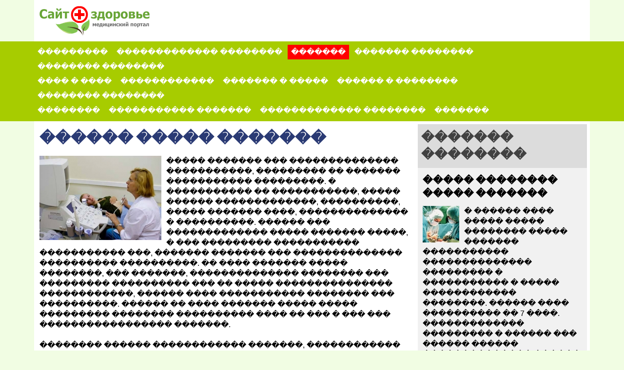

--- FILE ---
content_type: text/html; charset=UTF-8
request_url: http://site-zdorovie.ru/bolezni/razriv-kisti-yaichnika.htm
body_size: 5411
content:
<!DOCTYPE html PUBLIC "-//W3C//DTD XHTML 1.0 Transitional//EN" "//www.w3.org/TR/xhtml1/DTD/xhtml1-transitional.dtd">
<html xmlns="//www.w3.org/1999/xhtml">
<head>
<meta name=viewport content="width=device-width, initial-scale=1">
<meta http-equiv="Content-Type" content="text/html; charset=windows-1251" />
<title>������ ����� �������.</title>
<meta name="description" content="������ ����� �������. ��� �������, ����� ����� ���� ������������ � �������� ��������� �������� ��� �������� ����������. ��� �� �����, ��� ��������� ����� ��� ����, ����� �������� �� �� ��������, ���� ����� �� ����� ��������� ���������� ����� ���� ������ ����� �������." />
<meta name="keywords" content="������ ����� �������" />
<link rel="canonical" href="http://site-zdorovie.ru/bolezni/razriv-kisti-yaichnika.htm" />
<link href="http://site-zdorovie.ru/style.css" rel="stylesheet" type="text/css">
<link rel="SHORTCUT ICON" href="http://site-zdorovie.ru/favicon.ico">
<script type="text/javascript" src="http://site-zdorovie.ru/scripts/scripts.js"></script>
<script Defer type="text/javascript" src="http://site-zdorovie.ru/scripts/fixed.js"></script>
</head>
<body>
<style type="text/css">.script{display:none;} .noscript{display:inherit;} </style>
<script type="text/javascript" language="JavaScript">
document.write('<style type="text/css">.script{display:inherit;} .noscript{display:none;}  </style>');
</script>
<header>
<div class="top1">
	<div class="logo">
	<a class="logo" href="http://site-zdorovie.ru/"><img src="http://site-zdorovie.ru/images/logo.png"></a>
    	</div>
</div>
<div class="top2">
    <div class="menu">
          <input type="checkbox" id="hd-1" class="hide" tabindex="-1" />
          <label for="hd-1" ><img src="http://site-zdorovie.ru/images/box_menu.png"></label>
          <div id="menu">
              <nav><ul id="topmenu1"><ul><nobr><li><a href='http://site-zdorovie.ru/lekarstvennie-sredstva'>���������</a></li></nobr>
<nobr><li><a href='http://site-zdorovie.ru/lekarstvennie-rasteniya'>������������� ��������</a></li></nobr>
<nobr><li><a class='active' href='http://site-zdorovie.ru/bolezni'>�������</a></li></nobr>
<nobr><li><a href='http://site-zdorovie.ru/lechenie-boleznej'>������� ��������</a></li></nobr>
<nobr><li><a href='http://site-zdorovie.ru/narodnie-sredstva'>�������� ��������</a></li></nobr>
</ul><ul><nobr><li><a href='http://site-zdorovie.ru/mamy-i-dety'>���� � ����</a></li></nobr>
<nobr><li><a href='http://site-zdorovie.ru/beremennost'>������������</a></li></nobr>
<nobr><li><a href='http://site-zdorovie.ru/pitanie-i-dieti'>������� � �����</a></li></nobr>
<nobr><li><a href='http://site-zdorovie.ru/statji'>������ � ��������</a></li></nobr>
<nobr><li><a href='http://site-zdorovie.ru/opisanie-lekarstv'>�������� ��������</a></li></nobr>
</ul><ul><nobr><li><a href='http://site-zdorovie.ru/anatomiya'>��������</a></li></nobr>
<nobr><li><a href='http://site-zdorovie.ru/medicinskiy-slovar'>����������� �������</a></li></nobr>
<nobr><li><a href='http://site-zdorovie.ru/lekarstvennie-kompanii'>������������� ��������</a></li></nobr>
<nobr><li><a href='http://site-zdorovie.ru/news'>�������</a></li></nobr>
</ul></ul></nav>
          </div>
    </div>
</div>
</header>
<div class="main">
    <div class="main_center"><header><h1>������ ����� �������</h1></header>
<article><p><img src="http://site-zdorovie.ru/images/content/razriv-kisti-yaichnika-812.jpg" alt="������ ����� �������" />����� ������� ��� �������������� �����������, ��������� �� ������� ����������� ���������. � ����������� �� �����������, ����� ������ �������������, ����������, ����� ������� ����, �������������� � ����������. ������ ��� ������������� ����� ������� �����, � ��� ��������� ����������� ����������� ���, ������� ������� ��� �������������� ���������� ����������. �� ���� ������� ����� ��������, ��� �������, �������������� �������� ��� ��������� ���������� ��� �� ����� ��������������� ������������, ������ ���� ����������� �������� ��� ����������. ������ �� ���� ������� ����� ����� ��������� �������� ���������� ���� �� ��� � ��� ��� ����������������� �������.<br /><br /> �������� ������ ������������ �������, ������������ ���������� ��������� � ������������� ����������� ������� ����. ��������� ������������� ����, ������������ ����� �����, ������ - �� ��� ����������� ��� ���� � ����������� ������� � ��� ���������, ����������� ����� �������. ��� �������, ����� ����� ���� ������������ � �������� ��������� �������� ��� �������� ����������. ��� �� �����, ��� ��������� ����� ��� ����, ����� �������� �� �� ��������, ���� ����� �� ����� ��������� ���������� ����� ���� <strong>������ ����� �������</strong>. <br /><br /> ��������� ������� ���� ����� ������, ���������������� ���������� ���������, ��������� ����������� ���� ���� 38 ��������, ���������� ������� ������, ��������� ������������ - �������� �������� ��������� ����������� � ������� ������ ����� �������. � ��������� ������� ����� ����������� ������� � �����, ������� �� �������� ����������. ������� ������������� �������� � ���������� ���������� ��������������� � ��������������� ������������ � �������� ���������� ��� �� �������� ����� �������. ���������� �� ������ ����� ������� � ������������� - ��� ��������� ��� ���������� �������� ��������� � ��������, ��������� ������� � ���� ������ �������� ������ �����������.<br /><br /> �������� ������� �� ������ ������� �� ��������� �����, � ������� � ������� �������. ��� ������� ������������� ���� ������������ ������ ������ ����� � � ��������� ������� ����������� �������� ����������� �� ������ ����������������� �����. ������ ����� ������ ���� ����� ��������� �� ������ �������� �������������� ����� �, ��� �������, �������������� ����� ������� ����������. ������������, ����������� ��� ������� ����� ������ ����, ����� �������� � ���������������� ����. ������ ���������� ����� �������� ����� ����� ����� ����������� �������������� ����������, ��� �������� ����������� ���������� ��� ����������� �������� ��������� � ��������. <br /><br /> ������������� ������������ � ����� ���������� � ������� ���� �������� �������� �������� ���������� � ���������, ��������� � ���� ������ ������� �������������. ������� ����������� �����������, ������������ � ������������� � ������������ ������ ����� - ��� ����������� ��� ����������� ����� � ������� �����������, � ������ ����������� ������� ������ � ����� ���������� ��� ����, ��� �� �������� ������� �� ���������.</p>
</article>
<div class='right'><div class='home_zag'>������������</div>
<div class='home_block_article'>
<ol class='home_articles'>
<li style='width:100%'>
<p><a class='article' href='http://site-zdorovie.ru/beremennost/beremennost-i-dermoidnaya-kista-yaichnika.htm'>������������ � ���������� ����� �������</a></p>
<img src='http://site-zdorovie.ru/images/content/beremennost-i-dermoidnaya-kista-yaichnika-818s.jpg' />
������ � ���, ��� ������ ������������ �� ���������� ����� ������� � ��������, ��� ������ ���������� ����� �������, ������� ���� ���������� ������, ���� ��� ��������� ���� �������. ���� ����� �� �������� ������� �� ������ �����.</li>
</ol>
</div>
</div></div>	
    <div id='aside2' class="main_right"><div class='right'><div class='home_zag'>������� ��������</div>
<div class='home_block_article'>
<ol class='home_articles'>
<li>
<p><a class='article' href='http://site-zdorovie.ru/lechenie-boleznej/posle-udaleniya-kisti-yaichnika.htm'>����� �������� ����� �������</a></p>
<img src='http://site-zdorovie.ru/images/content/posle-udaleniya-kisti-yaichnika-819s.jpg' />
� ������ ���� ����� ����� �������� ����� ������� ����������� �������������� ��������� � ����������� � ����� ������������ ��������. ������ ���� ���������� �� 7 ����. ������������� ��������� � ������ ��� ������ ������ �������������� ������ ��� �����. ����� ���� ���������� ������������ ����� ��������� ���� ��� ��������� ����������� (5%).</li>
<li>
<p><a class='article' href='http://site-zdorovie.ru/lechenie-boleznej/udalenie-kisti-yaichnika.htm'>�������� ����� �������</a></p>
<img src='http://site-zdorovie.ru/images/content/udalenie-kisti-yaichnika-820s.jpg' />
����� ������� ������������ ����� ���������� �����������. ���� ����� ����������� ����� 3 �� � ����������� � ������ �� 2 �� 3 �������, �� ���������� ��������� ����������� �������, �� ���� - �������� ����� �������.</li>
</ol>
</div>
<div class='home_zag'>�������</div>
<div class='home_block_article'>
<ol class='home_articles'>
<a class='catalog_item' href='http://site-zdorovie.ru/bolezni/kista.htm'>�����</a> <a class='catalog_item' href='http://site-zdorovie.ru/bolezni/dermoidnaya-kista-yaichnika-.htm'>���������� ����� ������� </a> <a class='catalog_item' href='http://site-zdorovie.ru/bolezni/cistadenoma-yaichnika.htm'>����������� �������</a> <a class='catalog_item' href='http://site-zdorovie.ru/bolezni/kisti-endocerviksa.htm'>����� ������������ </a> <a class='catalog_item' href='http://site-zdorovie.ru/bolezni/funkcionalnaya-kista-yaichnika.htm'>�������������� ����� �������</a> <a class='catalog_item' href='http://site-zdorovie.ru/bolezni/kista-kopchika.htm'>����� �������</a> </ol>
</div>
<div class='home_zag'>�������� ��������</div>
<div class='home_block_article'>
<ol class='home_articles'>
<li style='width:100%'>
<p><a class='article' href='http://site-zdorovie.ru/narodnie-sredstva/nastojka-iz-kedrovyx-sibirskix-oreshkov-lechit-miomu-matki-i-kistu-yaichnikov.htm'>�������� �� �������� ��������� ������� ����� ����� ����� � ����� ��������</a></p>
<img src='http://site-zdorovie.ru/images/content/nastoyka-iz-kedrovih-sibirskih-oreshkov-lechit-mio-329s.jpg' />
�������� �� �������� ������� ����� ������������ � ������� ��������, ��������� � ������������ �����������. �������� �� � � ������� �����, ��������� ������������� ������ (�������������� �����).</li>
</ol>
</div>
</div><div id='aside1' class='right'><div class='home_zag'>��� ���������</div>
<div class='home_block_article'>
<div class='block1'></div></div></div></div>
</div>
<footer>
        <div class="footer">
            <div class="left">
                  <p>��� ���������, �������������� �� �����, ����� ������������� ���������� � ��������������� �������� � �� ����� ��������� ������������ � ������� ��� ������ ��� ��� ���� ������� �������.</p>
                  <p>�� ����������� ������������. ��� ������ ��������� ����������� ���������� � ����� � ������ ���� ����� ����������� ��������������� ������� � ����� ��������� ������������� ��������.</p>
                  <p>������������� ����� � ������ ������ �� ����� ��������������� �� ����� ������ � �����������, ������� ����� ���������� ��� ������������� ���������� �����.</p>
                  <div style="background:url(http://site-zdorovie.ru/images/18plus.png) left center no-repeat; padding:2% 0 2% 48px;">���� ����� ��������� �������, ����������� ��� ��������� ����� �� 18 ���.</div>
            </div>
            <div class="center">
                  <ul><ul><nobr><li><a href='http://site-zdorovie.ru/about'>� �������</a></li></nobr>
<nobr><li><a href='http://site-zdorovie.ru/obratnaya-svyaz'>�������� �����</a></li></nobr>
</ul></ul>
                  <div class="zagolovok">����������</div>
                  <p><noindex>	<!--LiveInternet counter--><script type="text/javascript">
	document.write("<a href='//www.liveinternet.ru/click' "+
	"target=_blank><img src='//counter.yadro.ru/hit?t18.2;r"+
	escape(document.referrer)+((typeof(screen)=="undefined")?"":
	";s"+screen.width+"*"+screen.height+"*"+(screen.colorDepth?
	screen.colorDepth:screen.pixelDepth))+";u"+escape(document.URL)+
	";h"+escape(document.title.substring(0,80))+";"+Math.random()+
	"' alt='' title='LiveInternet: �������� ����� ���������� �� 24"+
	" ����, ����������� �� 24 ���� � �� �������' "+
	"border='0' width='88' height='31'><\/a>")
	</script><!--/LiveInternet-->
	&nbsp;<!-- Yandex.Metrika counter -->
<script type="text/javascript" >
   (function(m,e,t,r,i,k,a){m[i]=m[i]||function(){(m[i].a=m[i].a||[]).push(arguments)};
   m[i].l=1*new Date();
   for (var j = 0; j < document.scripts.length; j++) {if (document.scripts[j].src === r) { return; }}
   k=e.createElement(t),a=e.getElementsByTagName(t)[0],k.async=1,k.src=r,a.parentNode.insertBefore(k,a)})
   (window, document, "script", "https://mc.yandex.ru/metrika/tag.js", "ym");

   ym(16978309, "init", {
        clickmap:true,
        trackLinks:true,
        accurateTrackBounce:true,
        webvisor:true
   });
</script>
<noscript><div><img src="https://mc.yandex.ru/watch/16978309" style="position:absolute; left:-9999px;" alt="" /></div></noscript>
<!-- /Yandex.Metrika counter -->
	 <!-- google analitics -->
<script>
  (function(i,s,o,g,r,a,m){i['GoogleAnalyticsObject']=r;i[r]=i[r]||function(){
  (i[r].q=i[r].q||[]).push(arguments)},i[r].l=1*new Date();a=s.createElement(o),
  m=s.getElementsByTagName(o)[0];a.async=1;a.src=g;m.parentNode.insertBefore(a,m)
  })(window,document,'script','https://www.google-analytics.com/analytics.js','ga');
  ga('create', 'UA-102776472-2', 'auto');
  ga('send', 'pageview');
</script>
<!-- Global site tag (gtag.js) - Google Analytics -->
<script async src="https://www.googletagmanager.com/gtag/js?id=UA-102776472-2"></script>
<script>
  window.dataLayer = window.dataLayer || [];
  function gtag(){dataLayer.push(arguments);}
  gtag('js', new Date());
  gtag('config', 'UA-102776472-2');
</script>
</noindex></p>
            </div>
        </div>             
        <div style=" background:#666"><div class="footer"><div class="menu"><ul><ul><nobr><li><a href='http://site-zdorovie.ru/lekarstvennie-sredstva'>���������</a></li></nobr>
<nobr><li><a href='http://site-zdorovie.ru/lekarstvennie-rasteniya'>������������� ��������</a></li></nobr>
<nobr><li><a class='active' href='http://site-zdorovie.ru/bolezni'>�������</a></li></nobr>
<nobr><li><a href='http://site-zdorovie.ru/lechenie-boleznej'>������� ��������</a></li></nobr>
<nobr><li><a href='http://site-zdorovie.ru/narodnie-sredstva'>�������� ��������</a></li></nobr>
</ul><ul><nobr><li><a href='http://site-zdorovie.ru/mamy-i-dety'>���� � ����</a></li></nobr>
<nobr><li><a href='http://site-zdorovie.ru/beremennost'>������������</a></li></nobr>
<nobr><li><a href='http://site-zdorovie.ru/pitanie-i-dieti'>������� � �����</a></li></nobr>
<nobr><li><a href='http://site-zdorovie.ru/statji'>������ � ��������</a></li></nobr>
<nobr><li><a href='http://site-zdorovie.ru/opisanie-lekarstv'>�������� ��������</a></li></nobr>
</ul><ul><nobr><li><a href='http://site-zdorovie.ru/anatomiya'>��������</a></li></nobr>
<nobr><li><a href='http://site-zdorovie.ru/medicinskiy-slovar'>����������� �������</a></li></nobr>
<nobr><li><a href='http://site-zdorovie.ru/lekarstvennie-kompanii'>������������� ��������</a></li></nobr>
<nobr><li><a href='http://site-zdorovie.ru/news'>�������</a></li></nobr>
</ul></ul></div></div></div>
        <div class="footer"><p>� ���� � ��������. ��� ����������� � ������������ ���������� � ��������� ����������� �������� ����������� �� <strong>site-zdorovie.ru</strong></p></div>
</footer>

</body>
</html>

--- FILE ---
content_type: text/plain
request_url: https://www.google-analytics.com/j/collect?v=1&_v=j102&a=912456092&t=pageview&_s=1&dl=http%3A%2F%2Fsite-zdorovie.ru%2Fbolezni%2Frazriv-kisti-yaichnika.htm&ul=en-us%40posix&dt=%EF%BF%BD%EF%BF%BD%EF%BF%BD%EF%BF%BD%EF%BF%BD%EF%BF%BD%20%EF%BF%BD%EF%BF%BD%EF%BF%BD%EF%BF%BD%EF%BF%BD%20%EF%BF%BD%EF%BF%BD%EF%BF%BD%EF%BF%BD%EF%BF%BD%EF%BF%BD%EF%BF%BD.&sr=1280x720&vp=1280x720&_u=IEBAAEABAAAAACAAI~&jid=1072804857&gjid=121581085&cid=84665018.1769325822&tid=UA-102776472-2&_gid=2103666911.1769325822&_r=1&_slc=1&z=489114585
body_size: -450
content:
2,cG-X7ZPGH88MX